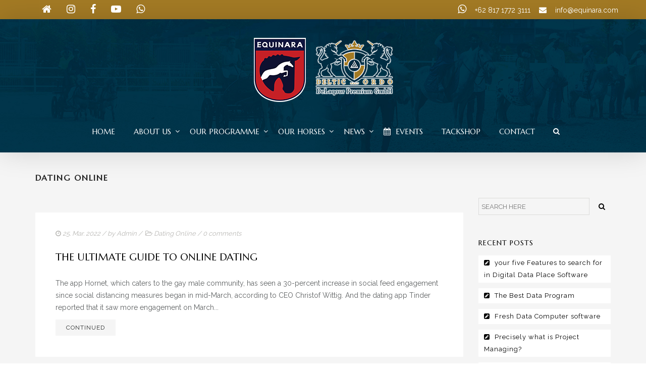

--- FILE ---
content_type: text/html; charset=UTF-8
request_url: http://equinara.com/web/category/dating-online/
body_size: 11177
content:
<!DOCTYPE html>
<!--[if lt IE 7]>      <html class="no-js lt-ie9 lt-ie8 lt-ie7" lang="en-US"> <![endif]-->
<!--[if IE 7]>         <html class="no-js lt-ie9 lt-ie8" lang="en-US"> <![endif]-->
<!--[if IE 8]>         <html class="no-js lt-ie9" lang="en-US"> <![endif]-->
<!--[if gt IE 8]><!--> <html class="no-js" lang="en-US"> <!--<![endif]-->
<head>
<meta charset="UTF-8">
<meta name="viewport" content="width=device-width, initial-scale=1">
<meta http-equiv="X-UA-Compatible" content="IE=edge">
<title>Dating Online &#8211; Equinara | Delaqour</title>
<link rel='dns-prefetch' href='//fonts.googleapis.com' />
<link rel='dns-prefetch' href='//s.w.org' />
<link rel='preconnect' href='https://fonts.gstatic.com' crossorigin />
<link rel="alternate" type="application/rss+xml" title="Equinara | Delaqour &raquo; Feed" href="http://equinara.com/web/feed/" />
<link rel="alternate" type="application/rss+xml" title="Equinara | Delaqour &raquo; Comments Feed" href="http://equinara.com/web/comments/feed/" />
<link rel="alternate" type="text/calendar" title="Equinara | Delaqour &raquo; iCal Feed" href="http://equinara.com/web/events/?ical=1" />
<link rel="alternate" type="application/rss+xml" title="Equinara | Delaqour &raquo; Dating Online Category Feed" href="http://equinara.com/web/category/dating-online/feed/" />
		<script type="text/javascript">
			window._wpemojiSettings = {"baseUrl":"https:\/\/s.w.org\/images\/core\/emoji\/13.0.0\/72x72\/","ext":".png","svgUrl":"https:\/\/s.w.org\/images\/core\/emoji\/13.0.0\/svg\/","svgExt":".svg","source":{"concatemoji":"http:\/\/equinara.com\/web\/wp-includes\/js\/wp-emoji-release.min.js?ver=5.5.17"}};
			!function(e,a,t){var n,r,o,i=a.createElement("canvas"),p=i.getContext&&i.getContext("2d");function s(e,t){var a=String.fromCharCode;p.clearRect(0,0,i.width,i.height),p.fillText(a.apply(this,e),0,0);e=i.toDataURL();return p.clearRect(0,0,i.width,i.height),p.fillText(a.apply(this,t),0,0),e===i.toDataURL()}function c(e){var t=a.createElement("script");t.src=e,t.defer=t.type="text/javascript",a.getElementsByTagName("head")[0].appendChild(t)}for(o=Array("flag","emoji"),t.supports={everything:!0,everythingExceptFlag:!0},r=0;r<o.length;r++)t.supports[o[r]]=function(e){if(!p||!p.fillText)return!1;switch(p.textBaseline="top",p.font="600 32px Arial",e){case"flag":return s([127987,65039,8205,9895,65039],[127987,65039,8203,9895,65039])?!1:!s([55356,56826,55356,56819],[55356,56826,8203,55356,56819])&&!s([55356,57332,56128,56423,56128,56418,56128,56421,56128,56430,56128,56423,56128,56447],[55356,57332,8203,56128,56423,8203,56128,56418,8203,56128,56421,8203,56128,56430,8203,56128,56423,8203,56128,56447]);case"emoji":return!s([55357,56424,8205,55356,57212],[55357,56424,8203,55356,57212])}return!1}(o[r]),t.supports.everything=t.supports.everything&&t.supports[o[r]],"flag"!==o[r]&&(t.supports.everythingExceptFlag=t.supports.everythingExceptFlag&&t.supports[o[r]]);t.supports.everythingExceptFlag=t.supports.everythingExceptFlag&&!t.supports.flag,t.DOMReady=!1,t.readyCallback=function(){t.DOMReady=!0},t.supports.everything||(n=function(){t.readyCallback()},a.addEventListener?(a.addEventListener("DOMContentLoaded",n,!1),e.addEventListener("load",n,!1)):(e.attachEvent("onload",n),a.attachEvent("onreadystatechange",function(){"complete"===a.readyState&&t.readyCallback()})),(n=t.source||{}).concatemoji?c(n.concatemoji):n.wpemoji&&n.twemoji&&(c(n.twemoji),c(n.wpemoji)))}(window,document,window._wpemojiSettings);
		</script>
		<style type="text/css">
img.wp-smiley,
img.emoji {
	display: inline !important;
	border: none !important;
	box-shadow: none !important;
	height: 1em !important;
	width: 1em !important;
	margin: 0 .07em !important;
	vertical-align: -0.1em !important;
	background: none !important;
	padding: 0 !important;
}
</style>
	<link rel='stylesheet' id='sb_instagram_styles-css'  href='http://equinara.com/web/wp-content/plugins/instagram-feed/css/sbi-styles.min.css?ver=2.5' type='text/css' media='all' />
<link rel='stylesheet' id='tribe-common-skeleton-style-css'  href='http://equinara.com/web/wp-content/plugins/the-events-calendar/common/src/resources/css/common-skeleton.min.css?ver=4.12.10' type='text/css' media='all' />
<link rel='stylesheet' id='tribe-tooltip-css'  href='http://equinara.com/web/wp-content/plugins/the-events-calendar/common/src/resources/css/tooltip.min.css?ver=4.12.10' type='text/css' media='all' />
<link rel='stylesheet' id='wp-block-library-css'  href='http://equinara.com/web/wp-includes/css/dist/block-library/style.min.css?ver=5.5.17' type='text/css' media='all' />
<link rel='stylesheet' id='wp-block-library-theme-css'  href='http://equinara.com/web/wp-includes/css/dist/block-library/theme.min.css?ver=5.5.17' type='text/css' media='all' />
<link rel='stylesheet' id='contact-form-7-css'  href='http://equinara.com/web/wp-content/plugins/contact-form-7/includes/css/styles.css?ver=5.3' type='text/css' media='all' />
<link rel='stylesheet' id='rs-plugin-settings-css'  href='http://equinara.com/web/wp-content/plugins/revslider/public/assets/css/rs6.css?ver=6.2.22' type='text/css' media='all' />
<style id='rs-plugin-settings-inline-css' type='text/css'>
#rs-demo-id {}
</style>
<link rel='stylesheet' id='horseclub_bootstrap-css'  href='http://equinara.com/web/wp-content/themes/horseclub/assets/css/bootstrap.css' type='text/css' media='all' />
<link rel='stylesheet' id='horseclub_theme-css'  href='http://equinara.com/web/wp-content/themes/horseclub/assets/css/horseclub.css?ver=1.0' type='text/css' media='all' />
<link rel='stylesheet' id='horseclub_skins-css'  href='http://equinara.com/web/wp-content/themes/horseclub/assets/css/skins/gold.css' type='text/css' media='all' />
<link rel="preload" as="style" href="https://fonts.googleapis.com/css?family=Marcellus:400%7CRaleway:400&#038;subset=latin&#038;display=swap&#038;ver=1642412777" /><link rel="stylesheet" href="https://fonts.googleapis.com/css?family=Marcellus:400%7CRaleway:400&#038;subset=latin&#038;display=swap&#038;ver=1642412777" media="print" onload="this.media='all'"><noscript><link rel="stylesheet" href="https://fonts.googleapis.com/css?family=Marcellus:400%7CRaleway:400&#038;subset=latin&#038;display=swap&#038;ver=1642412777" /></noscript><link rel='stylesheet' id='horseclub-style-css'  href='http://equinara.com/web/wp-content/themes/horseclub/style.css?ver=5.5.17' type='text/css' media='all' />
<style id='horseclub-style-inline-css' type='text/css'>
#logo {margin-top:10px;}.topclass.topclass-shrink #logo #uplogo img {margin-top:12px;}#logo {padding-bottom:0px;}#logo {margin-left:0px;}.normal.light .topclass{background:rgba(0, 44, 64, 0.7) !important;}@media (min-width: 1025px) {.topclass{background-image:url(http://equinara.com/web/wp-content/uploads/2020/09/headhcb.jpg) !important}}.sf-menu ul, #up_topbar #nav-main ul > li.up-megamenu > ul.sf-dropdown-menu, #up_topbar .widget_shopping_cart_content {background-color:#002C40 !important;}#logo {margin-right:0px;}.topclass{background-color:#002D42!important;}.normal .topclass.topclass-shrink {background:rgba(0, 44, 64, 0.9) !important;}.topbarmenu ul li.menu_icon a i {font-size:15px;}#nav-main, .search_menu, .shop_icon, .popup_menuo {margin-top:0px;}#nav-main ul.sf-menu li.current_page_item>a {color:#B89F5C !important;}.topclass-shrink #nav-main ul.sf-menu a {color: !important;}.topclass.topclass-shrink #nav-main, .topclass.topclass-shrink .shop_icon, .topclass.topclass-shrink .search_menu, .topclass.topclass-shrink .popup_menuo {margin-top:0px;}.top-bar-section {background:#A37A24;}.topbarmenu ul li {margin-right:17px;}ul.sf-dropdown-menu{margin-top:0px !important;}.megabg_2 ul {background-image:url(http://equinara.com/web/wp-content/uploads/2020/09/headhcb.jpg) !important; }.spinner,.spinner.sp_2>div,.cube1,.cube2,.spinner.sp_4>div{background-color:#222222;}.topbarmenu ul li {font-family:Marcellus;}.mobileclass {background:#002D42    ;}.search_menu i,.shop_icon a, .search_menu i {color:#FFFFFF !important;}.nav-trigger-case .up-menu-icon i {color:#FFFFFF !important;}#toggle-menu span {background:#FFFFFF !important;}.footer_up_wrap {background: url(http://equinara.com/web/wp-content/uploads/2020/09/foothcb-1.jpg)    !important ;} @media (max-width: 1025px) {#logo .up-logo {display: none;} #logo .retina-logo {display: block;}}h3,.text.space{letter-spacing: 2px;}
#tribe-events-content .tribe-events-calendar div[id*=tribe-events-event-] h3.tribe-events-month-event-title {
    font-family: inherit !important;}
</style>
<script type='text/javascript' src='http://equinara.com/web/wp-includes/js/jquery/jquery.js?ver=1.12.4-wp' id='jquery-core-js'></script>
<script type='text/javascript' src='http://equinara.com/web/wp-content/plugins/revslider/public/assets/js/rbtools.min.js?ver=6.2.22' id='tp-tools-js'></script>
<script type='text/javascript' src='http://equinara.com/web/wp-content/plugins/revslider/public/assets/js/rs6.min.js?ver=6.2.22' id='revmin-js'></script>
<link rel="https://api.w.org/" href="http://equinara.com/web/wp-json/" /><link rel="alternate" type="application/json" href="http://equinara.com/web/wp-json/wp/v2/categories/21" /><link rel="EditURI" type="application/rsd+xml" title="RSD" href="http://equinara.com/web/xmlrpc.php?rsd" />
<link rel="wlwmanifest" type="application/wlwmanifest+xml" href="http://equinara.com/web/wp-includes/wlwmanifest.xml" /> 
<meta name="generator" content="WordPress 5.5.17" />
<meta name="generator" content="Redux 4.5.10" /><meta name="tec-api-version" content="v1"><meta name="tec-api-origin" content="http://equinara.com/web"><link rel="https://theeventscalendar.com/" href="http://equinara.com/web/wp-json/tribe/events/v1/" /><meta name="generator" content="Powered by WPBakery Page Builder - drag and drop page builder for WordPress."/>
<meta name="generator" content="Powered by Slider Revolution 6.2.22 - responsive, Mobile-Friendly Slider Plugin for WordPress with comfortable drag and drop interface." />
<link rel="icon" href="http://equinara.com/web/wp-content/uploads/2020/09/cropped-Logo-EQUINARA-512x512px-32x32.png" sizes="32x32" />
<link rel="icon" href="http://equinara.com/web/wp-content/uploads/2020/09/cropped-Logo-EQUINARA-512x512px-192x192.png" sizes="192x192" />
<link rel="apple-touch-icon" href="http://equinara.com/web/wp-content/uploads/2020/09/cropped-Logo-EQUINARA-512x512px-180x180.png" />
<meta name="msapplication-TileImage" content="http://equinara.com/web/wp-content/uploads/2020/09/cropped-Logo-EQUINARA-512x512px-270x270.png" />
<script type="text/javascript">function setREVStartSize(e){
			//window.requestAnimationFrame(function() {				 
				window.RSIW = window.RSIW===undefined ? window.innerWidth : window.RSIW;	
				window.RSIH = window.RSIH===undefined ? window.innerHeight : window.RSIH;	
				try {								
					var pw = document.getElementById(e.c).parentNode.offsetWidth,
						newh;
					pw = pw===0 || isNaN(pw) ? window.RSIW : pw;
					e.tabw = e.tabw===undefined ? 0 : parseInt(e.tabw);
					e.thumbw = e.thumbw===undefined ? 0 : parseInt(e.thumbw);
					e.tabh = e.tabh===undefined ? 0 : parseInt(e.tabh);
					e.thumbh = e.thumbh===undefined ? 0 : parseInt(e.thumbh);
					e.tabhide = e.tabhide===undefined ? 0 : parseInt(e.tabhide);
					e.thumbhide = e.thumbhide===undefined ? 0 : parseInt(e.thumbhide);
					e.mh = e.mh===undefined || e.mh=="" || e.mh==="auto" ? 0 : parseInt(e.mh,0);		
					if(e.layout==="fullscreen" || e.l==="fullscreen") 						
						newh = Math.max(e.mh,window.RSIH);					
					else{					
						e.gw = Array.isArray(e.gw) ? e.gw : [e.gw];
						for (var i in e.rl) if (e.gw[i]===undefined || e.gw[i]===0) e.gw[i] = e.gw[i-1];					
						e.gh = e.el===undefined || e.el==="" || (Array.isArray(e.el) && e.el.length==0)? e.gh : e.el;
						e.gh = Array.isArray(e.gh) ? e.gh : [e.gh];
						for (var i in e.rl) if (e.gh[i]===undefined || e.gh[i]===0) e.gh[i] = e.gh[i-1];
											
						var nl = new Array(e.rl.length),
							ix = 0,						
							sl;					
						e.tabw = e.tabhide>=pw ? 0 : e.tabw;
						e.thumbw = e.thumbhide>=pw ? 0 : e.thumbw;
						e.tabh = e.tabhide>=pw ? 0 : e.tabh;
						e.thumbh = e.thumbhide>=pw ? 0 : e.thumbh;					
						for (var i in e.rl) nl[i] = e.rl[i]<window.RSIW ? 0 : e.rl[i];
						sl = nl[0];									
						for (var i in nl) if (sl>nl[i] && nl[i]>0) { sl = nl[i]; ix=i;}															
						var m = pw>(e.gw[ix]+e.tabw+e.thumbw) ? 1 : (pw-(e.tabw+e.thumbw)) / (e.gw[ix]);					
						newh =  (e.gh[ix] * m) + (e.tabh + e.thumbh);
					}				
					if(window.rs_init_css===undefined) window.rs_init_css = document.head.appendChild(document.createElement("style"));					
					document.getElementById(e.c).height = newh+"px";
					window.rs_init_css.innerHTML += "#"+e.c+"_wrapper { height: "+newh+"px }";				
				} catch(e){
					console.log("Failure at Presize of Slider:" + e)
				}					   
			//});
		  };</script>
<style id="horseclub_usefulpi-dynamic-css" title="dynamic-css" class="redux-options-output">header #logo a.brand,.logofont{font-family:Marcellus;line-height:40px;font-weight:400;font-style:normal;font-size:32px;}h1{font-family:Marcellus;line-height:50px;font-weight:400;font-style:normal;color:#222222;font-size:40px;}h2{font-family:Marcellus;line-height:43px;font-weight:400;font-style:normal;color:#222222;font-size:35px;}h3{font-family:Marcellus;line-height:30px;font-weight:400;font-style:normal;color:#222222;font-size:20px;}h4{font-family:Marcellus;line-height:25px;font-weight:400;font-style:normal;color:#222222;font-size:20px;}h5{font-family:Marcellus;line-height:24px;font-weight:400;font-style:normal;color:#222222;font-size:17px;}h6{font-family:Marcellus;line-height:20px;font-weight:400;font-style:normal;font-size:15px;}body{font-family:Raleway;line-height:24px;font-weight:400;font-style:normal;color:#5f6263;font-size:14px;}#nav-main ul.sf-menu a{font-family:Marcellus;font-weight:400;font-style:normal;color:#ffffff;font-size:15px;}.nav-inner .up-mobnav, .up-mobile-nav .nav-inner li a,.nav-trigger-case{font-family:Marcellus;line-height:20px;font-weight:400;font-style:normal;font-size:16px;}</style><noscript><style> .wpb_animate_when_almost_visible { opacity: 1; }</style></noscript></head><body class="archive category category-dating-online category-21 tribe-no-js wide  wpb-js-composer js-comp-ver-6.3.0 vc_responsive">
		
<div id="loader" class="white_pre">
  <div id="up_status"> 
  <div class="preloader-img">
    <img src="http://equinara.com/web/wp-content/uploads/2015/11/hc_prel.png"  alt="Equinara | Delaqour" />   </div>
  
	  
	 
				 <div class="preloader-up">
            <div class="spinner sp_2">
      <div class="rect1"></div>
  <div class="rect2"></div>
  <div class="rect3"></div>
  <div class="rect4"></div>
  <div class="rect5"></div>
            </div>
        </div> 
	   

 	

 	  

  </div>
</div>
<div id="wrapper" class="container">
 
   
 
 <!-- Search Nav Form -->
  <div class="nav-search_form"> <button class="search-nav_x  search-nav-close"></button>
 <form role="search" method="get" id="searchform" action="http://equinara.com/web/">
   <div class="animform">
        <input type="text" value="" name="s" id="s"  autocomplete="off" placeholder="START TYPING..." />
		 <button class="search-button" id="searchsubmit"><i class="fa fa-search"></i></button>				
    </div>
</form>
</div>
 <header class="normal  dark">

    <div class="top-bar-section">
 <div class="container tbs"> 
<div class="col-md-6 top_bar_left"> 
        <span class="shortcode_icon " ><a href="http://www.equinara.com"  style="color:#fff;font-size:20px;"><i class="fa fa-home"></i></a></span>
<span class="shortcode_icon " ><a href="https://www.instagram.com/equinara/?hl=id"  style="color:#fff;font-size:20px;"><i class="fa fa-instagram"></i></a></span>
<span class="shortcode_icon " ><a href="https://www.facebook.com/equinarahorsesports/"  style="color:#fff;font-size:20px;"><i class="fa fa-facebook"></i></a></span>
<span class="shortcode_icon " ><a href="https://www.youtube.com/channel/UCm2u1EiW2i8m8CI9GNUOKRQ"  style="color:#fff;font-size:20px;"><i class="fa fa-youtube-play"></i></a></span>
<span class="shortcode_icon " ><a href="https://wa.me/6281717723111?text=Halo!"  style="color:#fff;font-size:20px;"><i class="fa fa-whatsapp"></i></a></span>    	</div>
<div class="col-md-6 top_bar_right"> 
        <span class="shortcode_icon " ><a href="https://wa.me/6281717723111?text=Halo!"  style="color:#fff;font-size:20px;"><i class="fa fa-whatsapp"></i></a></span>
<span style="color: #ffffff;">+62 817 1772 3111</span>
<span class="shortcode_icon " ><a href="#"  style="color:#fff;font-size:15px;"><i class="fa fa-envelope"></i></a></span>
<a style="color: #ffffff;" href="mailto:info@equinara.com">info@equinara.com</a>    	</div>
</div>
</div><!-- Top Bar end -->	
 	

 	
     <div id="up_topbar" class="topclass  enable_sticky">

	

 <div class="container">
 <div class="row">
 <div class="col-md-12 topnav-left centar">
 <div class="topbarmenu clearfix">
 <div id="logo" class="logocase">
 <a class="brand logofont" href="http://equinara.com/web/">
  <div id="uplogo">
 <img src="http://equinara.com/web/wp-content/uploads/2020/09/hc_logo.png" alt="Equinara | Delaqour" class="up-logo  custom_sticky  " />

   <img src="http://equinara.com/web/wp-content/uploads/2015/11/hc_logo_st.png" class="sticy-logo" alt="Equinara | Delaqour" />   <img src="http://equinara.com/web/wp-content/uploads/2015/11/hc_logo_st.png" class="retina-logo" alt="Equinara | Delaqour" />  </div>
  </a>                      
 </div> <!-- logo span end -->
 </div>
 </div>
 <!-- topnav left center end -->
 <div class="navcenter">
 	
   
 <div class="search_menu">
   <a href="#ser" class="navsearch-icon">
   <i class="fa fa-search"></i></a>
 </div>
  <div class="topnav-right">
 <div class="topbarmenu clearfix">
 <nav id="nav-main" class="clearfix" role="navigation">
 <div class="menu-main-menu-container"><ul id="menu-main-menu" class="sf-menu"><li id="menu-item-5104" class="menu-item menu-item-type-post_type menu-item-object-page menu-item-home menu-item-5104"><a title="Home" href="http://equinara.com/web/">Home</a></li>
<li id="menu-item-5822" class="menu-item menu-item-type-custom menu-item-object-custom menu-item-has-children menu-item-5822 sf-dropdown"><a title="About Us" href="#" class="dropdown-toggle" aria-haspopup="false">About Us</a>
<ul role="menu" class=" sf-dropdown-menu">
	<li id="menu-item-5756" class="menu-item menu-item-type-post_type menu-item-object-page menu-item-5756"><a title="Our Profile" href="http://equinara.com/web/our-profile/">Our Profile</a></li>
	<li id="menu-item-5901" class="menu-item menu-item-type-post_type menu-item-object-page menu-item-5901"><a title="Our Portfolio" href="http://equinara.com/web/our-portfolio/">Our Portfolio</a></li>
	<li id="menu-item-5738" class="menu-item menu-item-type-post_type menu-item-object-page menu-item-5738"><a title="Careers" href="http://equinara.com/web/career-with-us/">Careers</a></li>
</ul>
</li>
<li id="menu-item-5874" class="menu-item menu-item-type-custom menu-item-object-custom menu-item-has-children menu-item-5874 sf-dropdown"><a title="Our Programme" href="#" class="dropdown-toggle" aria-haspopup="false">Our Programme</a>
<ul role="menu" class=" sf-dropdown-menu">
	<li id="menu-item-5911" class="menu-item menu-item-type-post_type menu-item-object-page menu-item-5911"><a title="Equestrian Academy &#038; Pony Club" href="http://equinara.com/web/equestrian-academy-pony-club/">Equestrian Academy &#038; Pony Club</a></li>
	<li id="menu-item-5910" class="menu-item menu-item-type-post_type menu-item-object-page menu-item-5910"><a title="Stabling &#038; Training Center" href="http://equinara.com/web/stabling-training-center/">Stabling &#038; Training Center</a></li>
	<li id="menu-item-5909" class="menu-item menu-item-type-post_type menu-item-object-page menu-item-5909"><a title="Breeding &#038; Equine Clinic" href="http://equinara.com/web/breeding-equine-clinic/">Breeding &#038; Equine Clinic</a></li>
</ul>
</li>
<li id="menu-item-5208" class="menu-item menu-item-type-post_type menu-item-object-page menu-item-has-children menu-item-5208 sf-dropdown"><a title="Our Horses" href="http://equinara.com/web/our-horses/" class="dropdown-toggle" aria-haspopup="false">Our Horses</a>
<ul role="menu" class=" sf-dropdown-menu">
	<li id="menu-item-6735" class="menu-item menu-item-type-post_type menu-item-object-page menu-item-6735"><a title="Performance Horses" href="http://equinara.com/web/performance-horses/">Performance Horses</a></li>
	<li id="menu-item-6748" class="menu-item menu-item-type-post_type menu-item-object-page menu-item-6748"><a title="Stallions" href="http://equinara.com/web/stallions/">Stallions</a></li>
	<li id="menu-item-6766" class="menu-item menu-item-type-post_type menu-item-object-page menu-item-6766"><a title="Youngsters" href="http://equinara.com/web/youngsters/">Youngsters</a></li>
	<li id="menu-item-6765" class="menu-item menu-item-type-post_type menu-item-object-page menu-item-6765"><a title="Mares" href="http://equinara.com/web/mares/">Mares</a></li>
	<li id="menu-item-6764" class="menu-item menu-item-type-post_type menu-item-object-page menu-item-6764"><a title="Foals" href="http://equinara.com/web/foals/">Foals</a></li>
	<li id="menu-item-6878" class="menu-item menu-item-type-post_type menu-item-object-page menu-item-6878"><a title="Horses for Sale" href="http://equinara.com/web/horses-for-sale/">Horses for Sale</a></li>
	<li id="menu-item-6762" class="menu-item menu-item-type-post_type menu-item-object-page menu-item-6762"><a title="Sold Horses" href="http://equinara.com/web/sold-horses/">Sold Horses</a></li>
</ul>
</li>
<li id="menu-item-5982" class="menu-item menu-item-type-custom menu-item-object-custom menu-item-has-children menu-item-5982 sf-dropdown"><a title="News" href="#" class="dropdown-toggle" aria-haspopup="false">News</a>
<ul role="menu" class=" sf-dropdown-menu">
	<li id="menu-item-5953" class="menu-item menu-item-type-post_type menu-item-object-page menu-item-5953"><a title="Sport News" href="http://equinara.com/web/news-sport/">Sport News</a></li>
	<li id="menu-item-5980" class="menu-item menu-item-type-post_type menu-item-object-page menu-item-5980"><a title="Breeding News" href="http://equinara.com/web/news-breeding/">Breeding News</a></li>
</ul>
</li>
<li id="menu-item-5169" class="menu-item menu-item-type-custom menu-item-object-custom menu-item-5169"><a title="Events" href="/web/events/month/"><i class="fa fa-calendar"></i>&nbsp;Events</a></li>
<li id="menu-item-5637" class="menu-item menu-item-type-custom menu-item-object-custom menu-item-5637"><a title="Tackshop" target="_blank" href="http://bursakuda.com/">Tackshop</a></li>
<li id="menu-item-5748" class="menu-item menu-item-type-post_type menu-item-object-page menu-item-5748"><a title="Contact" href="http://equinara.com/web/contact/">Contact</a></li>
</ul></div> </nav> 
 </div>
 </div>
 </div>
 <!-- topnav-right -->
 </div> 
 <!-- Close Row --> 
 </div> 
 <!-- Close Container -->
 </div>	 	 
	 <!-- end Logo Centar -->  <div class="container_mob"> 
  <div id="mobile-up-trigger" class="nav-trigger">
 <a class="nav-trigger-case mobileclass collapsed" data-toggle="collapse" data-target=".up-nav-collapse">
 <div class="up-menu-icon"><i class="fa fa-bars"></i></div>
 </a> 
 </div>
 <div id="up-mobile-nav" class="up-mobile-nav"> 
 <div class="nav-inner mobileclass"> 
 <div class="up-nav-collapse"> 
 <div class="menu-main-menu-container"><ul id="menu-main-menu-1" class="up-mobnav"><li class="menu-item menu-item-type-post_type menu-item-object-page menu-item-home menu-item-5104"><a title="Home" href="http://equinara.com/web/">Home</a></li>
<li class="menu-item menu-item-type-custom menu-item-object-custom menu-item-has-children menu-item-5822 sf-dropdown"><a title="About Us" href="#" class="dropdown-toggle" aria-haspopup="false">About Us</a>
<ul role="menu" class=" sf-dropdown-menu">
	<li class="menu-item menu-item-type-post_type menu-item-object-page menu-item-5756"><a title="Our Profile" href="http://equinara.com/web/our-profile/">Our Profile</a></li>
	<li class="menu-item menu-item-type-post_type menu-item-object-page menu-item-5901"><a title="Our Portfolio" href="http://equinara.com/web/our-portfolio/">Our Portfolio</a></li>
	<li class="menu-item menu-item-type-post_type menu-item-object-page menu-item-5738"><a title="Careers" href="http://equinara.com/web/career-with-us/">Careers</a></li>
</ul>
</li>
<li class="menu-item menu-item-type-custom menu-item-object-custom menu-item-has-children menu-item-5874 sf-dropdown"><a title="Our Programme" href="#" class="dropdown-toggle" aria-haspopup="false">Our Programme</a>
<ul role="menu" class=" sf-dropdown-menu">
	<li class="menu-item menu-item-type-post_type menu-item-object-page menu-item-5911"><a title="Equestrian Academy &#038; Pony Club" href="http://equinara.com/web/equestrian-academy-pony-club/">Equestrian Academy &#038; Pony Club</a></li>
	<li class="menu-item menu-item-type-post_type menu-item-object-page menu-item-5910"><a title="Stabling &#038; Training Center" href="http://equinara.com/web/stabling-training-center/">Stabling &#038; Training Center</a></li>
	<li class="menu-item menu-item-type-post_type menu-item-object-page menu-item-5909"><a title="Breeding &#038; Equine Clinic" href="http://equinara.com/web/breeding-equine-clinic/">Breeding &#038; Equine Clinic</a></li>
</ul>
</li>
<li class="menu-item menu-item-type-post_type menu-item-object-page menu-item-has-children menu-item-5208 sf-dropdown"><a title="Our Horses" href="http://equinara.com/web/our-horses/" class="dropdown-toggle" aria-haspopup="false">Our Horses</a>
<ul role="menu" class=" sf-dropdown-menu">
	<li class="menu-item menu-item-type-post_type menu-item-object-page menu-item-6735"><a title="Performance Horses" href="http://equinara.com/web/performance-horses/">Performance Horses</a></li>
	<li class="menu-item menu-item-type-post_type menu-item-object-page menu-item-6748"><a title="Stallions" href="http://equinara.com/web/stallions/">Stallions</a></li>
	<li class="menu-item menu-item-type-post_type menu-item-object-page menu-item-6766"><a title="Youngsters" href="http://equinara.com/web/youngsters/">Youngsters</a></li>
	<li class="menu-item menu-item-type-post_type menu-item-object-page menu-item-6765"><a title="Mares" href="http://equinara.com/web/mares/">Mares</a></li>
	<li class="menu-item menu-item-type-post_type menu-item-object-page menu-item-6764"><a title="Foals" href="http://equinara.com/web/foals/">Foals</a></li>
	<li class="menu-item menu-item-type-post_type menu-item-object-page menu-item-6878"><a title="Horses for Sale" href="http://equinara.com/web/horses-for-sale/">Horses for Sale</a></li>
	<li class="menu-item menu-item-type-post_type menu-item-object-page menu-item-6762"><a title="Sold Horses" href="http://equinara.com/web/sold-horses/">Sold Horses</a></li>
</ul>
</li>
<li class="menu-item menu-item-type-custom menu-item-object-custom menu-item-has-children menu-item-5982 sf-dropdown"><a title="News" href="#" class="dropdown-toggle" aria-haspopup="false">News</a>
<ul role="menu" class=" sf-dropdown-menu">
	<li class="menu-item menu-item-type-post_type menu-item-object-page menu-item-5953"><a title="Sport News" href="http://equinara.com/web/news-sport/">Sport News</a></li>
	<li class="menu-item menu-item-type-post_type menu-item-object-page menu-item-5980"><a title="Breeding News" href="http://equinara.com/web/news-breeding/">Breeding News</a></li>
</ul>
</li>
<li class="menu-item menu-item-type-custom menu-item-object-custom menu-item-5169"><a title="Events" href="/web/events/month/"><i class="fa fa-calendar"></i>&nbsp;Events</a></li>
<li class="menu-item menu-item-type-custom menu-item-object-custom menu-item-5637"><a title="Tackshop" target="_blank" href="http://bursakuda.com/">Tackshop</a></li>
<li class="menu-item menu-item-type-post_type menu-item-object-page menu-item-5748"><a title="Contact" href="http://equinara.com/web/contact/">Contact</a></li>
</ul></div> </div> 
 </div> 
 </div> 
  </div> 
 <!--  Mob menu end -->
 </header> 
  
		
<div class="wrap maincontent " role="document">
         <div id="headerpage">
    <div class="container">
       <div class="page-head">
  <h3>Dating Online</h3>  
</div>
     </div>
  </div> 
    <div id="content" class="container">
      <div class="row">
      <div class="main main col-lg-9 col-md-8  post-list" role="main">
				 <article class="post-6925 post type-post status-publish format-standard hentry category-dating-online">		  		  		  
           <div class="blogo_bottom_content">		
<header>
<div class="datahead">
	<span class="postaut">	<span class="postdate"><i class="fa fa-clock-o"></i> 25. Mar. 2022</span> / by  <a href="http://equinara.com/web/author/mimin/" rel="author">Admin</a>  / 
    </span>&nbsp;<i class="fa fa-folder-open-o"></i>
     <a href="http://equinara.com/web/category/dating-online/" rel="category tag">Dating Online</a>  /                                  
    <span class="postcommentscount">
    0 comments    </span>
</div>
      <h1 class="entry-title"><a href="http://equinara.com/web/the-ultimate-guide-to-online-dating/">The Ultimate Guide To Online Dating</a></h1>

</header>		
		
    <div class="entry-content">
       The app Hornet, which caters to the gay male community, has seen a 30-percent increase in social feed engagement since social distancing measures began in mid-March, according to CEO Christof Wittig. And the dating app Tinder reported that it saw more engagement on March...<div class="more_post"><a class="post_more" href="http://equinara.com/web/the-ultimate-guide-to-online-dating/">Continued</a></div>	       </div>
	
</div>	<!-- .blogo_bottom_content-->
</article>				
				
</div><!-- /.main -->       		<aside class="col-lg-3 col-md-4" role="complementary">
        <div class="sidebar">
       <section class="widget-1 widget-first widget search-2 widget_search"><div class="widget-inner"><form role="search" method="get" id="searchform" class="form-search" action="http://equinara.com/web/">
  <label class="hide" for="s">Search for:</label>
  <input type="text" value="" name="s" id="s" class="search-query" placeholder="Search Here">
   <button type="submit" id="searchsubmit" class="search-icon"><i class="fa fa-search"></i></button>
</form>

</div></section>
		<section class="widget-2 widget recent-posts-2 widget_recent_entries"><div class="widget-inner">
		<h3>Recent Posts</h3>
		<ul>
											<li>
					<a href="http://equinara.com/web/your-five-features-to-search-for-in-digital-data-place-software/">your five Features to search for in Digital Data Place Software</a>
									</li>
											<li>
					<a href="http://equinara.com/web/the-best-data-program/">The Best Data Program</a>
									</li>
											<li>
					<a href="http://equinara.com/web/fresh-data-computer-software/">Fresh Data Computer software</a>
									</li>
											<li>
					<a href="http://equinara.com/web/precisely-what-is-project-managing/">Precisely what is Project Managing?</a>
									</li>
											<li>
					<a href="http://equinara.com/web/learning-to-make-a-cairn/">Learning to make a Cairn</a>
									</li>
					</ul>

		</div></section><section class="widget-3 widget text-1 widget_text"><div class="widget-inner"><h3>About Us</h3>			<div class="textwidget"><!--<img style="-webkit-user-select: none" src="http://useful-pixels.com/img/up-logo.png">
[vc_empty_space height="15px"]
<p>Useful Pixels studio is created with a goal to provide easy-to-use, WordPress based templates.</p>--></div>
		</div></section><section class="widget-4 widget text-2 widget_text"><div class="widget-inner">			<div class="textwidget"><div class="vc_empty_space"   style="height: 12px" ><span class="vc_empty_space_inner"></span></div>


	<div class="wpb_flickr_widget wpb_content_element" >
		<div class="wpb_wrapper">
			<div><div class="flickr_badge_image"><a href="https://www.flickr.com/photos/40542035@N08/12952707814/"><img src="https://live.staticflickr.com/3817/12952707814_b9c87cb376_m.jpg" title="Patrick Mountain Terraplane 2" /></a></div><div class="flickr_badge_image"><a href="https://www.flickr.com/photos/40542035@N08/12952278965/"><img src="https://live.staticflickr.com/3797/12952278965_eb38647c3d_m.jpg" title="Patrick Mountain Terraplane 1" /></a></div><div class="flickr_badge_image"><a href="https://www.flickr.com/photos/40542035@N08/12952711404/"><img src="https://live.staticflickr.com/3711/12952711404_c7bdecbb8e_m.jpg" title="Patrick Mountain Terraplane 4" /></a></div><div class="flickr_badge_image"><a href="https://www.flickr.com/photos/40542035@N08/12952420613/"><img src="https://live.staticflickr.com/3704/12952420613_5f9580cbab_m.jpg" title="20120204174809_01" /></a></div><div class="flickr_badge_image"><a href="https://www.flickr.com/photos/40542035@N08/12952707944/"><img src="https://live.staticflickr.com/7352/12952707944_132896324d_m.jpg" title="20120204164834_01" /></a></div><div class="flickr_badge_image"><a href="https://www.flickr.com/photos/40542035@N08/12952277395/"><img src="https://live.staticflickr.com/3791/12952277395_bb3eb2de16_m.jpg" title="20120129180734_02" /></a></div><div class="flickr_badge_image"><a href="https://www.flickr.com/photos/40542035@N08/12952713324/"><img src="https://live.staticflickr.com/2881/12952713324_bf7c4f848c_m.jpg" title="Patrick Mountain Terraplane 3" /></a></div></div><p class="flickr_stream_wrap"><a class="wpb_follow_btn wpb_flickr_stream" href="https://www.flickr.com/photos/40542035@N08">View stream on flickr</a></p>
		</div>
	</div>
</div>
		</div></section><section class="widget-5 widget-last widget categories-3 widget_categories"><div class="widget-inner"><h3>Categories</h3>
			<ul>
					<li class="cat-item cat-item-27"><a href="http://equinara.com/web/category/android-14/">Android</a>
</li>
	<li class="cat-item cat-item-32"><a href="http://equinara.com/web/category/best-sex-sites/">Best Sex Sites</a>
</li>
	<li class="cat-item cat-item-3"><a href="http://equinara.com/web/category/breeding-news/">Breeding News</a>
</li>
	<li class="cat-item cat-item-31"><a href="http://equinara.com/web/category/chinese-dating/">Chinese dating</a>
</li>
	<li class="cat-item cat-item-21 current-cat"><a aria-current="page" href="http://equinara.com/web/category/dating-online/">Dating Online</a>
</li>
	<li class="cat-item cat-item-23"><a href="http://equinara.com/web/category/dll-de-registre-windows/">DLL de registre Windows</a>
</li>
	<li class="cat-item cat-item-26"><a href="http://equinara.com/web/category/laden-windows-dll-s/">Laden Windows Dll&#039;s</a>
</li>
	<li class="cat-item cat-item-29"><a href="http://equinara.com/web/category/mail-order-bride/">mail order bride</a>
</li>
	<li class="cat-item cat-item-30"><a href="http://equinara.com/web/category/online-hookup-sites/">online hookup sites</a>
</li>
	<li class="cat-item cat-item-33"><a href="http://equinara.com/web/category/sex-chat-sites/">Sex Chat Sites</a>
</li>
	<li class="cat-item cat-item-2"><a href="http://equinara.com/web/category/sport-news/">Sport News</a>
</li>
	<li class="cat-item cat-item-1"><a href="http://equinara.com/web/category/uncategorized/">Uncategorized</a>
</li>
	<li class="cat-item cat-item-13"><a href="http://equinara.com/web/category/vet/">Vet</a>
</li>
	<li class="cat-item cat-item-24"><a href="http://equinara.com/web/category/windows-6/">windows</a>
</li>
	<li class="cat-item cat-item-22"><a href="http://equinara.com/web/category/windows-registry-dll/">Windows Registry Dll</a>
</li>
	<li class="cat-item cat-item-28"><a href="http://equinara.com/web/category/wives-and-mail-order-brides/">wives and mail order brides</a>
</li>
			</ul>

			</div></section>        </div><!-- .sidebar -->
		</aside><!-- aside end -->
           </div><!-- .row-->
    	
    </div><!-- .content -->  
  <div class="footer_up_wrap dark cover">
<footer id="up_footerwrap" class="footerclass" role="contentinfo">
  <div class="container">
  		<div class="row">
  								        					
		               </div>
		</div>
</footer>	 
	   <div class="footercopy clearfix"> 
 <div class="container">       
		<div class="vc_empty_space" style="height: 1px"><span class="vc_empty_space_inner"></span></div>

<p style="text-align: center"><img class="alignnone size-full wp-image-5649" src="http://localhost/equinara/wp-content/uploads/2020/09/hc_logo.png" alt="" width="300" height="161" /></p>
<p style="text-align: center"><span class="shortcode_icon "><a href="https://www.instagram.com/equinara/?hl=id" style="color:#fff;font-size:20px"><i class="fa fa-instagram"></i></a></span>
<span class="shortcode_icon "><a href="https://www.facebook.com/equinarahorsesports/" style="color:#fff;font-size:20px"><i class="fa fa-facebook"></i></a></span>
<span class="shortcode_icon "><a href="https://www.youtube.com/channel/UCm2u1EiW2i8m8CI9GNUOKRQ" style="color:#fff;font-size:20px"><i class="fa fa-youtube-play"></i></a></span>
<span class="shortcode_icon "><a href="mailto:info@equinara.com" style="color:#fff;font-size:15px"><i class="fa fa-envelope"></i></a></span>
<span class="shortcode_icon "><a href="https://wa.me/6281717723111?text=Halo!" style="color:#fff;font-size:20px"><i class="fa fa-whatsapp"></i></a></span></p>
<div class="vc_empty_space" style="height: 1px"><span class="vc_empty_space_inner"></span></div>


&copy; 2026 Equinara | Delaqour - All right reserved.

<div class="vc_empty_space" style="height: 20px"><span class="vc_empty_space_inner"></span></div>
			
    	</div>
		</div>
</div><!-- .footer_up_wrap-->
<!-- Custom JS-code-->
		<script>
		( function ( body ) {
			'use strict';
			body.className = body.className.replace( /\btribe-no-js\b/, 'tribe-js' );
		} )( document.body );
		</script>
		<!-- Instagram Feed JS -->
<script type="text/javascript">
var sbiajaxurl = "http://equinara.com/web/wp-admin/admin-ajax.php";
</script>
<script> /* <![CDATA[ */var tribe_l10n_datatables = {"aria":{"sort_ascending":": activate to sort column ascending","sort_descending":": activate to sort column descending"},"length_menu":"Show _MENU_ entries","empty_table":"No data available in table","info":"Showing _START_ to _END_ of _TOTAL_ entries","info_empty":"Showing 0 to 0 of 0 entries","info_filtered":"(filtered from _MAX_ total entries)","zero_records":"No matching records found","search":"Search:","all_selected_text":"All items on this page were selected. ","select_all_link":"Select all pages","clear_selection":"Clear Selection.","pagination":{"all":"All","next":"Next","previous":"Previous"},"select":{"rows":{"0":"","_":": Selected %d rows","1":": Selected 1 row"}},"datepicker":{"dayNames":["Sunday","Monday","Tuesday","Wednesday","Thursday","Friday","Saturday"],"dayNamesShort":["Sun","Mon","Tue","Wed","Thu","Fri","Sat"],"dayNamesMin":["S","M","T","W","T","F","S"],"monthNames":["January","February","March","April","May","June","July","August","September","October","November","December"],"monthNamesShort":["January","February","March","April","May","June","July","August","September","October","November","December"],"monthNamesMin":["Jan","Feb","Mar","Apr","May","Jun","Jul","Aug","Sep","Oct","Nov","Dec"],"nextText":"Next","prevText":"Prev","currentText":"Today","closeText":"Done","today":"Today","clear":"Clear"}};/* ]]> */ </script><script type="text/html" id="wpb-modifications"></script><link rel='stylesheet' id='redux-custom-fonts-css'  href='//equinara.com/web/wp-content/uploads/redux/custom-fonts/fonts.css?ver=1674165611' type='text/css' media='all' />
<link rel='stylesheet' id='js_composer_front-css'  href='http://equinara.com/web/wp-content/plugins/js_composer/assets/css/js_composer.min.css?ver=6.3.0' type='text/css' media='all' />
<script type='text/javascript' id='contact-form-7-js-extra'>
/* <![CDATA[ */
var wpcf7 = {"apiSettings":{"root":"http:\/\/equinara.com\/web\/wp-json\/contact-form-7\/v1","namespace":"contact-form-7\/v1"}};
/* ]]> */
</script>
<script type='text/javascript' src='http://equinara.com/web/wp-content/plugins/contact-form-7/includes/js/scripts.js?ver=5.3' id='contact-form-7-js'></script>
<script type='text/javascript' src='http://equinara.com/web/wp-content/themes/horseclub/assets/js/horseclub_plugins.js' id='horseclub_plugins-js'></script>
<script type='text/javascript' src='http://equinara.com/web/wp-content/themes/horseclub/assets/js/horseclub_main.js' id='horseclub_main-js'></script>
<script type='text/javascript' src='http://equinara.com/web/wp-includes/js/wp-embed.min.js?ver=5.5.17' id='wp-embed-js'></script>
<script type='text/javascript' src='http://equinara.com/web/wp-content/plugins/js_composer/assets/js/dist/js_composer_front.min.js?ver=6.3.0' id='wpb_composer_front_js-js'></script>
</body>
</html>


--- FILE ---
content_type: text/css
request_url: http://equinara.com/web/wp-content/themes/horseclub/assets/css/skins/gold.css
body_size: 2427
content:
a, #nav-main ul.sf-menu ul li a:hover, .product_price ins .amount, .price ins .amount, .color_primary, .primary-color, #logo a.brand, #nav-main ul.sf-menu a:hover,
.woocommerce-message:before, .woocommerce-info:before, #nav-second ul.sf-menu a:hover, .footerclass a:hover,.footer_up_wrap.light #up_footerwrap.footerclass a:hover, .posttags a:hover, .subhead a:hover, .nav-trigger-case:hover .up-menu-icon,
.nav-trigger-case .up-menu-icon i:hover, .normal.white .shop_icon a:hover,.shop_icon a:hover, #wp-calendar a,.author_share a i:hover{color:#B89F5C;}
.product-category.grid_item a:hover h5, .woocommerce-message .button, .widget_layered_nav_filters ul li a, .widget_layered_nav ul li.chosen a, .wpcf7 input.wpcf7-submit,
.portfolionav a:hover, .home-iconmenu a:hover, #commentform .form-submit #submit,
.login .form-row .button, .up-button{background:#B89F5C}
.topclass{background:#000000}
.woocommerce #content input.button.alt, .woocommerce #respond input#submit.alt, .woocommerce a.button.alt, .woocommerce button.button.alt, .woocommerce input.button.alt, .woocommerce-page #content input.button.alt, .woocommerce-page #respond input#submit.alt, .woocommerce-page a.button.alt, .woocommerce-page button.button.alt, .woocommerce-page input.button.alt{background:#B89F5C;border-color:#B89F5C;color:#fff;}
.shipping-calculator-button{font-size:14px;text-transform:uppercase;background:#B89F5C;border-color:#B89F5C;color:#fff;padding:5px 10px 5px 10px;}
a:hover{color:#000;}
.input[type="submit"]:hover, .login .form-row .button:hover, .up-button:hover, .woocommerce-message .button:hover, #commentform .form-submit #submit:hover, .wpcf7 input.wpcf7-submit:hover, .widget_layered_nav_filters ul li a:hover, .widget_layered_nav ul li.chosen a:hover{background:#000;}
.up-mobile-nav .nav-inner li a:hover{color:#B89F5C}
.headerclass{background:#fff;}
.navclass{background:#fff;}
.sf-menu a{letter-spacing:normal;}
#nav-second ul.sf-menu a{letter-spacing:normal;}
.woocommerce .widget_price_filter .ui-slider .ui-slider-handle, .woocommerce-page .widget_price_filter .ui-slider .ui-slider-handle{position:absolute;z-index:2;width:1em;height:1em;border:1px solid #B89F5C;cursor:pointer;background:#B89F5C;}
.wpb_categories_filter li.active {border-color:#B89F5C;}
a:hover{text-decoration:none;}
.hometitle{text-align:center;}
a.up-button.up_btn-t:hover{color:#fff !important;background:#B89F5C;border:1px solid;}
a.up-button.up_btn-d,.grid_port_paging a,a.up-button.port_but{color:#fff;background:#B89F5C;}
.head_title , .head_title h1{color:#B89F5C;text-transform:uppercase}
.sidebar a{color:#555;}
.portfolio h5.text-title{color:#B89F5C}
.ab-wrap,.wideab-wrap{background:#B89F5C;text-transform:uppercase;text-align:center;}
.wp-pagenavi .current{background:#B89F5C;color:#fff}
.circle-text{color:#B89F5C;border:1px solid #B89F5C;}
.up_bar_v{background-color:#B89F5C;}
#up_breadcrumbs li a:hover {
    color: #B89F5C;
}
.uphs-hotspot-wrapper .HotspotPlugin_Hotspot:not(.uphsHotspotImageMarker):before {background: #B89F5C ;}
.wpb-js-composer .vc_tta-color-black.vc_tta-style-flat .vc_tta-tab>a:hover {
    background-color: #B89F5C !important;
}

@media (min-width: 1025px){
.ih-item.square.effect7 .info h3 {background:#B89F5C }
 .ih-item.square.effect7 .info{ background: rgba(75, 81, 86, 0.9);}
 .wpb-js-composer .vc_tta-color-black.vc_tta-style-flat .vc_tta-tab.vc_active>a {background-color: #B89F5C !important;}
}
.our-team:hover:before,section.team .teamlink:hover{background:rgba(75, 81, 86, 0.9);text-decoration:none;}
.our-team .read {border-color: transparent #B89F5C #B89F5C transparent;}
.our-team .post {color: #B89F5C;}
.footer_up_wrap .menu_top_footer ul li a:hover {
    color: #B89F5C;
}
body.button_b .our-team .read {border-color: #B89F5C;}
#commentform input, .form-search .search-icon:hover{background:#B89F5C;}
.wrap.maincontent.dark_version .widget-inner li a:hover, .widget-inner li a:hover{color:#B89F5C}
.datahead a:hover, .post_share i:hover{color:#B89F5C}
.team-box .team-inner h5, header #logo a.brand, .logofont, #commentform label span{color:#B89F5C;}
.hover.main.vc_column_container .vc_column-inner:hover, .widget .tagcloud a{background-color:#B89F5C !important;}
.wp-pagenavi a:hover{background:#B89F5C;color:#fff;}
h4.wpb_toggle, .blogmasonry a h5:hover{color:#B89F5C}
blockquote{border-left:4px solid #B89F5C;}
#up_filters li span.active , a.linkedib i:hover, .dropcap{color:#B89F5C}
.highlight{background-color:#B89F5C;}
div.wpcf7-validation-errors{border:1px solid #B89F5C;}
.wpb_tabs .wpb_tabs_nav li{margin:0 -1px 0 0 !important;}
.wpb_categories_filter li.active , .wpb_content_element .wpb_tabs_nav li.ui-tabs-active a {background:#B89F5C;}
.wpb_content_element .wpb_tabs_nav li.ui-tabs-active a ,.portfolionav a:hover{border-color:#B89F5C}
.wpb_teaser_grid .categories_filter li.active a, .up_counter_iner{color:#B89F5C}
.wpb_accordion .wpb_accordion_wrapper .wpb_accordion_header.ui-accordion-header-active{border:1px solid #B89F5C;}
.up_pricing_inner{background:#B89F5C}
.wrap.maincontent.dark_version .blogmasonry .post_share i:hover, .wrap.maincontent.dark_version .nav-previous a:hover,.wrap.maincontent.dark_version .nav-next a:hover, h1.entry-title a:hover{color:#B89F5C;}
.up-mobile-nav .nav-inner li.current-menu-item>a, span.shortcode_icon a i:hover{color:#B89F5C !important}
.woocommerce-page .wrap.maincontent.dark_version .single_add_to_cart_button.button.alt{border-color:#B89F5C !important}
.woocommerce-page .wrap.maincontent.dark_version .single_add_to_cart_button.button.alt:hover{border-color:#868686 !important}
 a.up-button:hover{color:#fff;background:#B89F5C;}
 a.up-button.up_btn-d:hover{color:#000;background:#fff;}
a.slider-button.white:hover{color:#fff!important;background:#B89F5C !important;}
a.slider-button{color:#fff!important;background:#B89F5C !important;}
::selection{background:#B89F5C;color:#fff;}
.mc4wp-form input[type="submit"], .mc4wp-form button, .mc4wp-form input[type="button"]{background:#B89F5C;color:#fff;border:0;}.mc4wp-form input[type="submit"]:hover, .mc4wp-form button:hover, .mc4wp-form input[type="button"]:hover{background:#000;color:#fff;border:0;}
#nav-main ul.sf-menu li.current_page_item>a, a.rsswidget{color:#B89F5C !important;text-transform:uppercase;}
.wpb_accordion .wpb_accordion_wrapper .wpb_accordion_header.ui-accordion-header-active a{background:#B89F5C;color:#fff !important}
.woocommerce #content input.button, .woocommerce #respond input#submit, .woocommerce a.button, .woocommerce button.button, .woocommerce input.button, .woocommerce-page #content input.button, .woocommerce-page #respond input#submit, .woocommerce-page a.button, .woocommerce-page button.button, .woocommerce-page input.button{background:#4A4A4A}
.tribe-events-list-widget .tribe-events-widget-link a:hover, a.post_more:hover{color:#fff; border-color:#B89F5C; background:#B89F5C}
.normal.white #up_topbar #nav-main ul > li.up-megamenu > ul ul li a:hover{color:#B89F5C!important;}
.normal.dark #up_topbar #nav-main ul > li.up-megamenu > ul ul li a:hover{color:#B89F5C!important;}
.normal.white #nav-main ul.sf-menu ul li a:hover{color:#B89F5C}
.wp-travel-notice-success {background: #B89F5C;}
.checkout-page-wrap input[type=submit], button[type=submit]{background:#B89F5C; border:0;color:#fff;padding: 9px 25px;}
.wp-travel-message::before {color: #B89F5C;}
.wp-travel-message {border-top-color: #B89F5C;}
.ws-theme-cart-page .update-cart {padding: 8px 29px;border: 1px solid #dccfae;color: #000;}
.ws-theme-cart-page .update-cart:hover {background: #B89F5C;}
.ws-theme-cart-page .actions .book-now-btn{background: #B89F5C;color: #fff;border: 0;}
.wp-travel-toolbar .wp-travel-filter-button .btn-wp-travel-filter {padding: 3px 15px;background: #B89F5C;border: 0;color: #fff;}
.widget_wp_travel_filter_search_widget input[type="submit"],p.wp-travel-search input[type=submit]{background: #B89F5C;color: #fff;border: 0;padding: 6px 25px;}
#wp-travel-enquiry-submit {background: #B89F5C;color: #fff;}
.wp-travel-tab-wrapper .wp-travel-booking-form-wrapper form .wp-travel-form-field.button-field input#wp-travel-book-now{background:#B89F5C; border-radius:0px}
#wp-travel_rate a,.wp-travel-average-review span {color: #b89f5c;}
.wp-travel-tab-wrapper .tab-list.resp-tabs-list li.resp-tab-active {background: #b89f5c;color: #fff;}
.wp-travel.trip-headline-wrapper .wp-travel-booknow-btn {background: #B89F5C;}
.wp-travel-offer span {background: #B89F5C;letter-spacing: 1px;}
.wp-travel-offer span:before {border-right: 3px solid #B89F5C;border-top: 3px solid #B89F5C;}
.wp-travel-itinerary-items .wp-travel-post-item-wrapper .post-title a:hover {color: #B89F5C;}
.wp-travel-average-review:before {color: #B89F5C;}
.tribe-common .tribe-common-c-btn, .tribe-common a.tribe-common-c-btn{background-color:#B89F5C!important}



--- FILE ---
content_type: text/css
request_url: http://equinara.com/web/wp-content/themes/horseclub/style.css?ver=5.5.17
body_size: 424
content:
/*
Theme Name: HorseClub
Theme URI: http://hc.useful-pixels.com/
Author: the Useful Pixels team
Author URI: http://useful-pixels.com/
Description: Horse Club was built and designed by <a href="http://useful-pixels.com/">Useful Pixels</a>.
Version: 2.3
License: GNU General Public License v2 or later
License URI: http://www.gnu.org/licenses/gpl-2.0.html
Tags: custom-background, custom-colors, custom-header, custom-menu, editor-style, featured-images, microformats, post-formats, sticky-post, threaded-comments, translation-ready
Text Domain: horseclub

CSS changes can be made in files in the \assets\css folder. This is a placeholder file required by WordPress, so do not delete it.
*/

